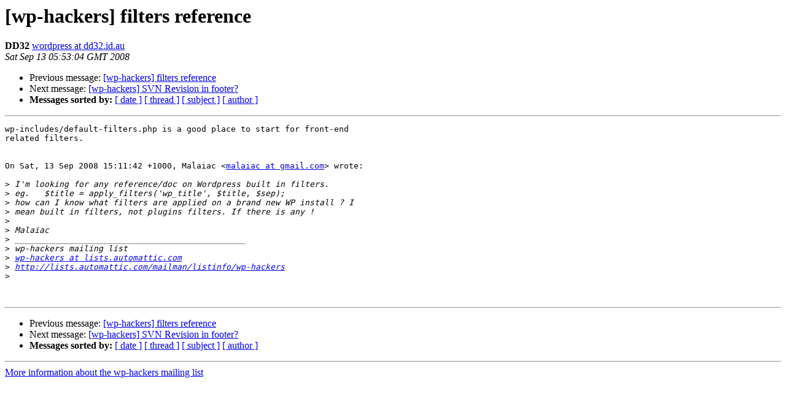

--- FILE ---
content_type: text/html
request_url: https://lists.automattic.com/pipermail/wp-hackers/2008-September/021665.html
body_size: 960
content:
<!DOCTYPE HTML PUBLIC "-//W3C//DTD HTML 3.2//EN">
<HTML>
 <HEAD>
   <TITLE> [wp-hackers] filters reference
   </TITLE>
   <LINK REL="Index" HREF="index.html" >
   <LINK REL="made" HREF="mailto:wp-hackers%40lists.automattic.com?Subject=%5Bwp-hackers%5D%20filters%20reference&In-Reply-To=59e7f3130809122211s4401d83eufd8da4f26b3f49c%40mail.gmail.com">
   <META NAME="robots" CONTENT="index,nofollow">
   <META http-equiv="Content-Type" content="text/html; charset=us-ascii">
   <LINK REL="Previous"  HREF="021664.html">
   <LINK REL="Next"  HREF="021666.html">
 </HEAD>
 <BODY BGCOLOR="#ffffff">
   <H1>[wp-hackers] filters reference</H1>
    <B>DD32</B> 
    <A HREF="mailto:wp-hackers%40lists.automattic.com?Subject=%5Bwp-hackers%5D%20filters%20reference&In-Reply-To=59e7f3130809122211s4401d83eufd8da4f26b3f49c%40mail.gmail.com"
       TITLE="[wp-hackers] filters reference">wordpress at dd32.id.au
       </A><BR>
    <I>Sat Sep 13 05:53:04 GMT 2008</I>
    <P><UL>
        <LI>Previous message: <A HREF="021664.html">[wp-hackers] filters reference
</A></li>
        <LI>Next message: <A HREF="021666.html">[wp-hackers] SVN Revision in footer?
</A></li>
         <LI> <B>Messages sorted by:</B> 
              <a href="date.html#21665">[ date ]</a>
              <a href="thread.html#21665">[ thread ]</a>
              <a href="subject.html#21665">[ subject ]</a>
              <a href="author.html#21665">[ author ]</a>
         </LI>
       </UL>
    <HR>  
<!--beginarticle-->
<PRE>wp-includes/default-filters.php is a good place to start for front-end  
related filters.


On Sat, 13 Sep 2008 15:11:42 +1000, Malaiac &lt;<A HREF="http://lists.automattic.com/mailman/listinfo/wp-hackers">malaiac at gmail.com</A>&gt; wrote:

&gt;<i> I'm looking for any reference/doc on Wordpress built in filters.
</I>&gt;<i> eg. 	$title = apply_filters('wp_title', $title, $sep);
</I>&gt;<i> how can I know what filters are applied on a brand new WP install ? I
</I>&gt;<i> mean built in filters, not plugins filters. If there is any !
</I>&gt;<i>
</I>&gt;<i> Malaiac
</I>&gt;<i> _______________________________________________
</I>&gt;<i> wp-hackers mailing list
</I>&gt;<i> <A HREF="http://lists.automattic.com/mailman/listinfo/wp-hackers">wp-hackers at lists.automattic.com</A>
</I>&gt;<i> <A HREF="http://lists.automattic.com/mailman/listinfo/wp-hackers">http://lists.automattic.com/mailman/listinfo/wp-hackers</A>
</I>&gt;<i>
</I>

</PRE>


<!--endarticle-->
    <HR>
    <P><UL>
        <!--threads-->
	<LI>Previous message: <A HREF="021664.html">[wp-hackers] filters reference
</A></li>
	<LI>Next message: <A HREF="021666.html">[wp-hackers] SVN Revision in footer?
</A></li>
         <LI> <B>Messages sorted by:</B> 
              <a href="date.html#21665">[ date ]</a>
              <a href="thread.html#21665">[ thread ]</a>
              <a href="subject.html#21665">[ subject ]</a>
              <a href="author.html#21665">[ author ]</a>
         </LI>
       </UL>

<hr>
<a href="http://lists.automattic.com/mailman/listinfo/wp-hackers">More information about the wp-hackers
mailing list</a><br>
</body></html>
